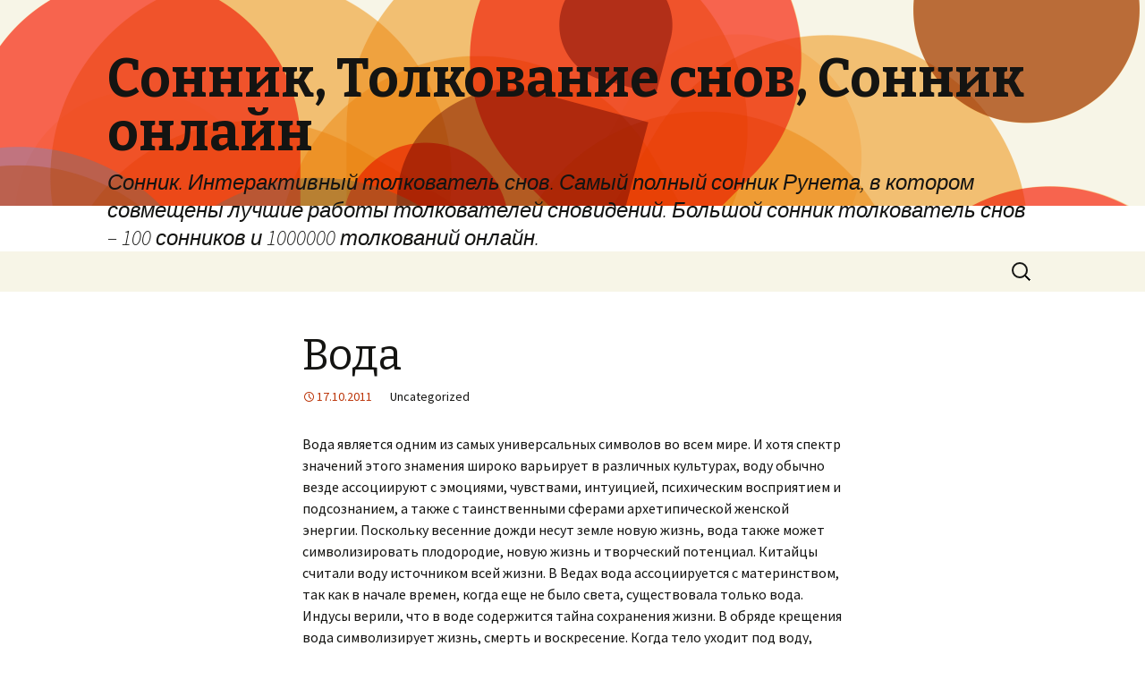

--- FILE ---
content_type: text/html; charset=UTF-8
request_url: http://www.sonnik.co/son-snovidenija/25
body_size: 5499
content:
<!DOCTYPE html>
<!--[if IE 7]>
<html class="ie ie7" lang="en-US">
<![endif]-->
<!--[if IE 8]>
<html class="ie ie8" lang="en-US">
<![endif]-->
<!--[if !(IE 7) | !(IE 8)  ]><!-->
<html lang="en-US">
<!--<![endif]-->
<head>
	<meta charset="UTF-8">
	<meta name="viewport" content="width=device-width">
	<title>Вода | Сонник, Толкование снов, Сонник онлайн</title>
	<link rel="profile" href="http://gmpg.org/xfn/11">
	<link rel="pingback" href="http://www.sonnik.co/xmlrpc.php">
	<!--[if lt IE 9]>
	<script src="http://www.sonnik.co/wp-content/themes/twentythirteen/js/html5.js"></script>
	<![endif]-->
	<link rel="alternate" type="application/rss+xml" title="Сонник, Толкование снов, Сонник онлайн &raquo; Feed" href="http://www.sonnik.co/feed" />
<link rel="alternate" type="application/rss+xml" title="Сонник, Толкование снов, Сонник онлайн &raquo; Comments Feed" href="http://www.sonnik.co/comments/feed" />
<link rel="alternate" type="application/rss+xml" title="Сонник, Толкование снов, Сонник онлайн &raquo; Вода Comments Feed" href="http://www.sonnik.co/son-snovidenija/25/feed" />
<link rel='stylesheet' id='twentythirteen-fonts-css'  href='//fonts.googleapis.com/css?family=Source+Sans+Pro%3A300%2C400%2C700%2C300italic%2C400italic%2C700italic%7CBitter%3A400%2C700&#038;subset=latin%2Clatin-ext' type='text/css' media='all' />
<link rel='stylesheet' id='genericons-css'  href='http://www.sonnik.co/wp-content/themes/twentythirteen/fonts/genericons.css?ver=2.09' type='text/css' media='all' />
<link rel='stylesheet' id='twentythirteen-style-css'  href='http://www.sonnik.co/wp-content/themes/twentythirteen/style.css?ver=2013-07-18' type='text/css' media='all' />
<!--[if lt IE 9]>
<link rel='stylesheet' id='twentythirteen-ie-css'  href='http://www.sonnik.co/wp-content/themes/twentythirteen/css/ie.css?ver=2013-07-18' type='text/css' media='all' />
<![endif]-->
<script type="5130f13b4cc40b9c457776e8-text/javascript" src='//ajax.googleapis.com/ajax/libs/prototype/1.7.1.0/prototype.js?ver=1.7.1'></script>
<script type="5130f13b4cc40b9c457776e8-text/javascript" src='//ajax.googleapis.com/ajax/libs/scriptaculous/1.9.0/scriptaculous.js?ver=1.9.0'></script>
<script type="5130f13b4cc40b9c457776e8-text/javascript" src='//ajax.googleapis.com/ajax/libs/scriptaculous/1.9.0/builder.js?ver=1.9.0'></script>
<script type="5130f13b4cc40b9c457776e8-text/javascript" src='//ajax.googleapis.com/ajax/libs/scriptaculous/1.9.0/effects.js?ver=1.9.0'></script>
<script type="5130f13b4cc40b9c457776e8-text/javascript" src='//ajax.googleapis.com/ajax/libs/scriptaculous/1.9.0/dragdrop.js?ver=1.9.0'></script>
<script type="5130f13b4cc40b9c457776e8-text/javascript" src='//ajax.googleapis.com/ajax/libs/scriptaculous/1.9.0/slider.js?ver=1.9.0'></script>
<script type="5130f13b4cc40b9c457776e8-text/javascript" src='//ajax.googleapis.com/ajax/libs/scriptaculous/1.9.0/controls.js?ver=1.9.0'></script>
<script type="5130f13b4cc40b9c457776e8-text/javascript" src='http://www.sonnik.co/wp-content/plugins/admin-in-english-with-switch/js/switcher.js?ver=3.9.40'></script>
<script type="5130f13b4cc40b9c457776e8-text/javascript" src='http://www.sonnik.co/wp-includes/js/jquery/jquery.js?ver=1.11.0'></script>
<script type="5130f13b4cc40b9c457776e8-text/javascript" src='http://www.sonnik.co/wp-includes/js/jquery/jquery-migrate.min.js?ver=1.2.1'></script>
<link rel="EditURI" type="application/rsd+xml" title="RSD" href="http://www.sonnik.co/xmlrpc.php?rsd" />
<link rel="wlwmanifest" type="application/wlwmanifest+xml" href="http://www.sonnik.co/wp-includes/wlwmanifest.xml" /> 
<link rel='next' title='Карлик' href='http://www.sonnik.co/son-snovidenija/2345' />
<meta name="generator" content="WordPress 3.9.40" />
<link rel='shortlink' href='http://www.sonnik.co/?p=25' />
	<style type="text/css">.recentcomments a{display:inline !important;padding:0 !important;margin:0 !important;}</style>

<!-- All in One SEO Pack 2.1.7 by Michael Torbert of Semper Fi Web Design[299,351] -->
<meta name="description" content="Вода является одним из самых универсальных символов во всем мире. И хотя спектр значений этого знамения широко варьирует в различных культурах, воду обычно" />

<link rel="canonical" href="http://www.sonnik.co/son-snovidenija/25" />
<!-- /all in one seo pack -->
	<style type="text/css" id="twentythirteen-header-css">
			.site-header {
			background: url(http://www.sonnik.co/wp-content/themes/twentythirteen/images/headers/circle.png) no-repeat scroll top;
			background-size: 1600px auto;
		}
		</style>
	</head>

<body class="single single-post postid-25 single-format-standard single-author">
	<div id="page" class="hfeed site">
		<header id="masthead" class="site-header" role="banner">
			<a class="home-link" href="http://www.sonnik.co/" title="Сонник, Толкование снов, Сонник онлайн" rel="home">
				<h1 class="site-title">Сонник, Толкование снов, Сонник онлайн</h1>
				<h2 class="site-description">Сонник. Интерактивный толкователь снов. Самый полный сонник Рунета, в котором совмещены лучшие работы толкователей сновидений. Большой сонник толкователь снов &#8211; 100 сонников и 1000000 толкований онлайн.</h2>
			</a>

			<div id="navbar" class="navbar">
				<nav id="site-navigation" class="navigation main-navigation" role="navigation">
					<h3 class="menu-toggle">Menu</h3>
					<a class="screen-reader-text skip-link" href="#content" title="Skip to content">Skip to content</a>
					<div class="nav-menu"></div>
					<form role="search" method="get" class="search-form" action="http://www.sonnik.co/">
				<label>
					<span class="screen-reader-text">Search for:</span>
					<input type="search" class="search-field" placeholder="Search &hellip;" value="" name="s" title="Search for:" />
				</label>
				<input type="submit" class="search-submit" value="Search" />
			</form>				</nav><!-- #site-navigation -->
			</div><!-- #navbar -->
		</header><!-- #masthead -->

		<div id="main" class="site-main">

	<div id="primary" class="content-area">
		<div id="content" class="site-content" role="main">

						
				
<article id="post-25" class="post-25 post type-post status-publish format-standard hentry">
	<header class="entry-header">
		
				<h1 class="entry-title">Вода</h1>
		
		<div class="entry-meta">
			<span class="date"><a href="http://www.sonnik.co/son-snovidenija/25" title="Permalink to Вода" rel="bookmark"><time class="entry-date" datetime="2011-10-17T17:15:11+00:00">17.10.2011</time></a></span><span class="categories-links">Uncategorized</span><span class="author vcard"><a class="url fn n" href="http://www.sonnik.co/son-snovidenija/author/sonnik" title="View all posts by sonnik" rel="author">sonnik</a></span>					</div><!-- .entry-meta -->
	</header><!-- .entry-header -->

		<div class="entry-content">
		<p>Вода является одним из самых универсальных символов во всем мире. И хотя спектр значений этого знамения широко варьирует в различных культурах, воду обычно везде ассоциируют с эмоциями, чувствами, интуицией, психическим восприятием и подсознанием, а также с таинственными сферами архетипической женской энергии. Поскольку весенние дожди несут земле новую жизнь, вода также может символизировать плодородие, новую жизнь и творческий потенциал. Китайцы считали воду источником всей жизни. В Ведах вода ассоциируется с материнством, так как в начале времен, когда еще не было света, существовала только вода. Индусы верили, что в воде содержится тайна сохранения жизни. В обряде крещения вода символизирует жизнь, смерть и воскресение. Когда тело уходит под воду, старая личность исчезает и рождается новый человек. При родах отходят околоплодные воды, что создает еще одну аналогию между водой и жизнью. С древнейших времен существует множество ассоциаций между водой, плодородием и женской стороной жизни. Поток воды может символизировать поток эмоций и чувств. Вода, прегражденная шлюзом, может говорить о том, что ваши чувства блокированы. Кристально чистая родниковая вода может указывать на чистоту и вашу связь с внутренней женской энергией восприятия и интуиции. Застоявшаяся вода может указывать на то, что вы увязли в своих эмоциях и вам следует разорвать этот порочный круг. Наводнение и волны прибоя символизируют эмоциональный хаос и то, что вас полностью захлестнули чувства и эмоции. Но это вовсе не обязательно плохое знамение, так как для разрушения старых структур и стереотипов иногда необходимо великое волнение. Обратите внимание на свойства воды: прозрачна ли она. Вода также свидетельствует о духовном настрое. Это ваше подсознательное Я &#8211; вода жизни, источник жизненных сил.</p>
			</div><!-- .entry-content -->
	
	<footer class="entry-meta">
		
			</footer><!-- .entry-meta -->
</article><!-- #post -->
					<nav class="navigation post-navigation" role="navigation">
		<h1 class="screen-reader-text">Post navigation</h1>
		<div class="nav-links">

						<a href="http://www.sonnik.co/son-snovidenija/2345" rel="next">Карлик <span class="meta-nav">&rarr;</span></a>
		</div><!-- .nav-links -->
	</nav><!-- .navigation -->
					
<div id="comments" class="comments-area">

	
									<div id="respond" class="comment-respond">
				<h3 id="reply-title" class="comment-reply-title">Leave a Reply <small><a rel="nofollow" id="cancel-comment-reply-link" href="/son-snovidenija/25#respond" style="display:none;">Cancel reply</a></small></h3>
									<form action="http://www.sonnik.co/wp-comments-post.php" method="post" id="commentform" class="comment-form" novalidate>
																			<p class="comment-notes">Your email address will not be published. Required fields are marked <span class="required">*</span></p>							<p class="comment-form-author"><label for="author">Name <span class="required">*</span></label> <input id="author" name="author" type="text" value="" size="30" aria-required='true' /></p>
<p class="comment-form-email"><label for="email">Email <span class="required">*</span></label> <input id="email" name="email" type="email" value="" size="30" aria-required='true' /></p>
<p class="comment-form-url"><label for="url">Website</label> <input id="url" name="url" type="url" value="" size="30" /></p>
												<p class="comment-form-comment"><label for="comment">Comment</label> <textarea id="comment" name="comment" cols="45" rows="8" aria-required="true"></textarea></p>						<p class="form-allowed-tags">You may use these <abbr title="HyperText Markup Language">HTML</abbr> tags and attributes:  <code>&lt;a href=&quot;&quot; title=&quot;&quot;&gt; &lt;abbr title=&quot;&quot;&gt; &lt;acronym title=&quot;&quot;&gt; &lt;b&gt; &lt;blockquote cite=&quot;&quot;&gt; &lt;cite&gt; &lt;code&gt; &lt;del datetime=&quot;&quot;&gt; &lt;em&gt; &lt;i&gt; &lt;q cite=&quot;&quot;&gt; &lt;strike&gt; &lt;strong&gt; </code></p>						<p class="form-submit">
							<input name="submit" type="submit" id="submit" value="Post Comment" />
							<input type='hidden' name='comment_post_ID' value='25' id='comment_post_ID' />
<input type='hidden' name='comment_parent' id='comment_parent' value='0' />
						</p>
						<p style="display: none;"><input type="hidden" id="akismet_comment_nonce" name="akismet_comment_nonce" value="ee1497babc" /></p><script type="5130f13b4cc40b9c457776e8-text/javascript" src='http://www.sonnik.co/wp-content/plugins/akismet/_inc/form.js?ver=3.0.0'></script>
<p style="display: none;"><input type="hidden" id="ak_js" name="ak_js" value="100"/></p>					</form>
							</div><!-- #respond -->
			
</div><!-- #comments -->
			
		</div><!-- #content -->
	</div><!-- #primary -->


		</div><!-- #main -->
		<footer id="colophon" class="site-footer" role="contentinfo">
				<div id="secondary" class="sidebar-container" role="complementary">
		<div class="widget-area">
			<aside id="search-2" class="widget widget_search"><form role="search" method="get" class="search-form" action="http://www.sonnik.co/">
				<label>
					<span class="screen-reader-text">Search for:</span>
					<input type="search" class="search-field" placeholder="Search &hellip;" value="" name="s" title="Search for:" />
				</label>
				<input type="submit" class="search-submit" value="Search" />
			</form></aside>		<aside id="recent-posts-2" class="widget widget_recent_entries">		<h3 class="widget-title">Recent Posts</h3>		<ul>
					<li>
				<a href="http://www.sonnik.co/son-snovidenija/24827">Гауптвахта</a>
						</li>
					<li>
				<a href="http://www.sonnik.co/son-snovidenija/24826">Горжетка</a>
						</li>
					<li>
				<a href="http://www.sonnik.co/son-snovidenija/24825">Глупый</a>
						</li>
					<li>
				<a href="http://www.sonnik.co/son-snovidenija/24824">Гимназистка</a>
						</li>
					<li>
				<a href="http://www.sonnik.co/son-snovidenija/24823">Гамаюн</a>
						</li>
				</ul>
		</aside><aside id="recent-comments-2" class="widget widget_recent_comments"><h3 class="widget-title">Recent Comments</h3><ul id="recentcomments"></ul></aside><aside id="archives-2" class="widget widget_archive"><h3 class="widget-title">Archives</h3>		<ul>
	<li><a href='http://www.sonnik.co/son-snovidenija/date/2013/01'>January 2013</a></li>
	<li><a href='http://www.sonnik.co/son-snovidenija/date/2012/04'>April 2012</a></li>
	<li><a href='http://www.sonnik.co/son-snovidenija/date/2011/10'>October 2011</a></li>
		</ul>
</aside><aside id="categories-2" class="widget widget_categories"><h3 class="widget-title">Categories</h3>		<ul>
<li class="cat-item-none">No categories</li>		</ul>
</aside><aside id="meta-2" class="widget widget_meta"><h3 class="widget-title">Meta</h3>			<ul>
						<li><a href="http://www.sonnik.co/wp-login.php">Log in</a></li>
			<li><a href="http://www.sonnik.co/feed" title="Syndicate this site using RSS 2.0">Entries <abbr title="Really Simple Syndication">RSS</abbr></a></li>
			<li><a href="http://www.sonnik.co/comments/feed" title="The latest comments to all posts in RSS">Comments <abbr title="Really Simple Syndication">RSS</abbr></a></li>
<li><a href="https://wordpress.org/" title="Powered by WordPress, state-of-the-art semantic personal publishing platform.">WordPress.org</a></li>			</ul>
</aside>		</div><!-- .widget-area -->
	</div><!-- #secondary -->

			<div class="site-info">
								<a href="http://wordpress.org/" title="Semantic Personal Publishing Platform">Proudly powered by WordPress</a>
			</div><!-- .site-info -->
		</footer><!-- #colophon -->
	</div><!-- #page -->

	<script type="5130f13b4cc40b9c457776e8-text/javascript" src='http://www.sonnik.co/wp-includes/js/comment-reply.min.js?ver=3.9.40'></script>
<script type="5130f13b4cc40b9c457776e8-text/javascript" src='http://www.sonnik.co/wp-includes/js/masonry.min.js?ver=3.1.2'></script>
<script type="5130f13b4cc40b9c457776e8-text/javascript" src='http://www.sonnik.co/wp-includes/js/jquery/jquery.masonry.min.js?ver=3.1.2'></script>
<script type="5130f13b4cc40b9c457776e8-text/javascript" src='http://www.sonnik.co/wp-content/themes/twentythirteen/js/functions.js?ver=2014-03-18'></script>
<script src="/cdn-cgi/scripts/7d0fa10a/cloudflare-static/rocket-loader.min.js" data-cf-settings="5130f13b4cc40b9c457776e8-|49" defer></script><script defer src="https://static.cloudflareinsights.com/beacon.min.js/vcd15cbe7772f49c399c6a5babf22c1241717689176015" integrity="sha512-ZpsOmlRQV6y907TI0dKBHq9Md29nnaEIPlkf84rnaERnq6zvWvPUqr2ft8M1aS28oN72PdrCzSjY4U6VaAw1EQ==" data-cf-beacon='{"version":"2024.11.0","token":"30b5ec94766c4d11b8d555b3b8f1cc8a","r":1,"server_timing":{"name":{"cfCacheStatus":true,"cfEdge":true,"cfExtPri":true,"cfL4":true,"cfOrigin":true,"cfSpeedBrain":true},"location_startswith":null}}' crossorigin="anonymous"></script>
</body>
</html>